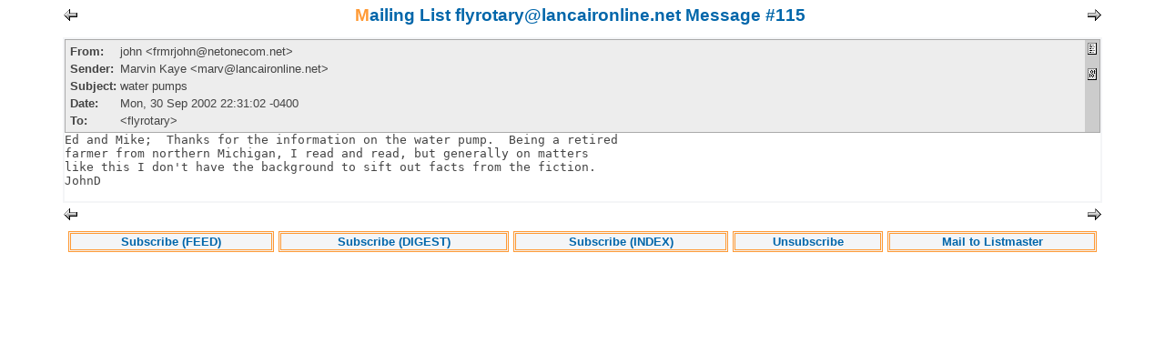

--- FILE ---
content_type: text/html;charset=iso-8859-1
request_url: http://mail.lancair.net:81/Lists/flyrotary/Message/115.html?altLanguage=
body_size: 3949
content:
<!DOCTYPE html PUBLIC "-//W3C//DTD XHTML 1.0 Transitional//EN" "http://www.w3.org/TR/xhtml1/DTD/xhtml1-transitional.dtd">
<html xmlns="http://www.w3.org/1999/xhtml" xml:lang="en" lang="en" dir="ltr">
<head>
	<meta http-equiv="Content-Type" content="text/html; charset=iso-8859-1" />
	
	<title> flyrotary@lancaironline.net Mailing List Archive</title>
	<link rel="stylesheet" href="/SkinFiles/lancaironline.net//style.css" type="text/css" />
  <meta http-equiv="x-dns-prefetch-control" content="off" />
  <meta name="referrer" content="no-referrer" />
</head>
<body>
<form  method="post" enctype="multipart/form-data">
<input type="hidden" name="FormCharset" value="iso-8859-1" />
<table width="100%" border="0" cellspacing="0" cellpadding="0">


<tr><td><table border="0" width="90%" cellspacing="5" align="center">
<tr>
	<td align="left"><a href="114.html?altLanguage="><img src="/SkinFiles/lancaironline.net//LeftArrow.gif" border="0" alt="" /></a></td>
	<td align="center" class="externalHeader"><a href="../?altLanguage=">Mailing List flyrotary@lancaironline.net Message #115</a></td>
	<td align="right"><a href="116.html?altLanguage="><img src="/SkinFiles/lancaironline.net//RightArrow.gif" border="0" alt="" /></a></td>
</tr>

<tr><td colspan="3">

</td></tr>

<tr><td colspan="3" class="externalMessage">
<table width="100%" border="0" cellspacing="0" cellpadding="0" class="messageData">
<tr><td>
<table width="100%" cellspacing="0" class="rfcheader"><tr valign="top">
<td width="100%"><table class="rfcheaderfields">

<tr><td class="rfcfieldname">From:</td>
	<td class="rfcfieldvalue">john &lt;frmrjohn@netonecom.net&gt;</td></tr>

<tr><td class="rfcfieldname">Sender:</td>
	<td class="rfcfieldvalue">Marvin Kaye &lt;marv@lancaironline.net&gt;</td></tr>

<tr><td class="rfcfieldname">Subject:</td>
	<td class="rfcfieldvalue">water pumps</td></tr>

<tr><td class="rfcfieldname">Date:</td>
	<td class="rfcfieldvalue">Mon, 30 Sep 2002 22:31:02 -0400</td></tr>

<tr><td class="rfcfieldname">To:</td>
	<td class="rfcfieldvalue">&lt;flyrotary&gt;</td></tr>

</table></td>

<td align="center" class="rfcheaderlinks">
<a href="115-H.txt" target="_blank"><img src="/TextHeaders.gif" border="0" alt="Message Header" /></a><br/><br/>
<a href="115-P.txt" target="_blank"><img src="/TextLetter.gif" border="0" alt="Undecoded Message" /></a>
</td>

</tr></table>

</td></tr>
<tr><td><div class="textBeg" data-body-marker="64707"/><tt class="letterText">Ed and Mike; &nbsp;Thanks for the information on the water pump. &nbsp;Being a retired<br/>
farmer from northern Michigan, I read and read, but generally on matters<br/>
like this I don&#39;t have the background to sift out facts from the fiction.<br/>
JohnD<br/>
<br/>
</tt>
<div class="textEnd" data-body-marker="64707"/></td></tr>
</table>

</td></tr>

<tr>
	<td align="left"><a href="114.html?altLanguage="><img src="/SkinFiles/lancaironline.net//LeftArrow.gif" border="0" alt="" /></a></td>
	<td></td>
	<td align="right"><a href="116.html?altLanguage="><img src="/SkinFiles/lancaironline.net//RightArrow.gif" border="0" alt="" /></a></td>
</tr>

<tr><td colspan="3"><table width="100%" border="0" cellspacing="5">
	<tr>
		<td class="externalAction"><a href="mailto:flyrotary-feed@lancaironline.net?subject=Subscribe%20me%21">Subscribe (FEED)</a></td>
		<td class="externalAction"><a href="mailto:flyrotary-digest@lancaironline.net?subject=Subscribe%20me%21">Subscribe (DIGEST)</a></td>
		<td class="externalAction"><a href="mailto:flyrotary-index@lancaironline.net?subject=Subscribe%20me%21">Subscribe (INDEX)</a></td>
		<td class="externalAction"><a href="mailto:flyrotary-off@lancaironline.net?subject=Unsubscribe%20me%21">Unsubscribe</a></td>
		<td class="externalAction"><a href="mailto:flyrotary-request@lancaironline.net?subject=about%20flyrotary@lancaironline.net%20list">Mail to Listmaster</a></td>
	</tr>
</table>
</td></tr>

</table>

</td></tr>
</table>
</form>
</body>
</html>

